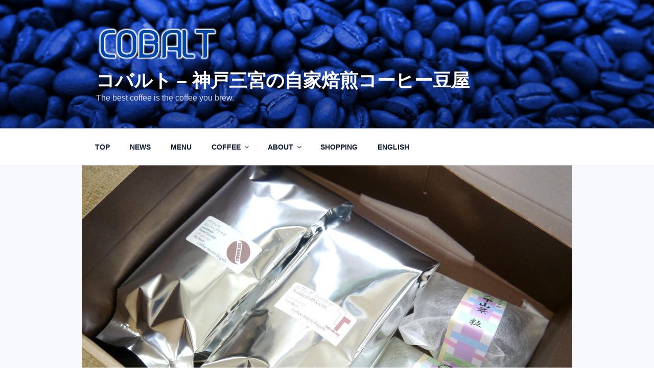

--- FILE ---
content_type: text/html; charset=utf-8
request_url: https://www.google.com/recaptcha/api2/aframe
body_size: 267
content:
<!DOCTYPE HTML><html><head><meta http-equiv="content-type" content="text/html; charset=UTF-8"></head><body><script nonce="cpErZmV6qZKiAo12fQPLPA">/** Anti-fraud and anti-abuse applications only. See google.com/recaptcha */ try{var clients={'sodar':'https://pagead2.googlesyndication.com/pagead/sodar?'};window.addEventListener("message",function(a){try{if(a.source===window.parent){var b=JSON.parse(a.data);var c=clients[b['id']];if(c){var d=document.createElement('img');d.src=c+b['params']+'&rc='+(localStorage.getItem("rc::a")?sessionStorage.getItem("rc::b"):"");window.document.body.appendChild(d);sessionStorage.setItem("rc::e",parseInt(sessionStorage.getItem("rc::e")||0)+1);localStorage.setItem("rc::h",'1769810375781');}}}catch(b){}});window.parent.postMessage("_grecaptcha_ready", "*");}catch(b){}</script></body></html>